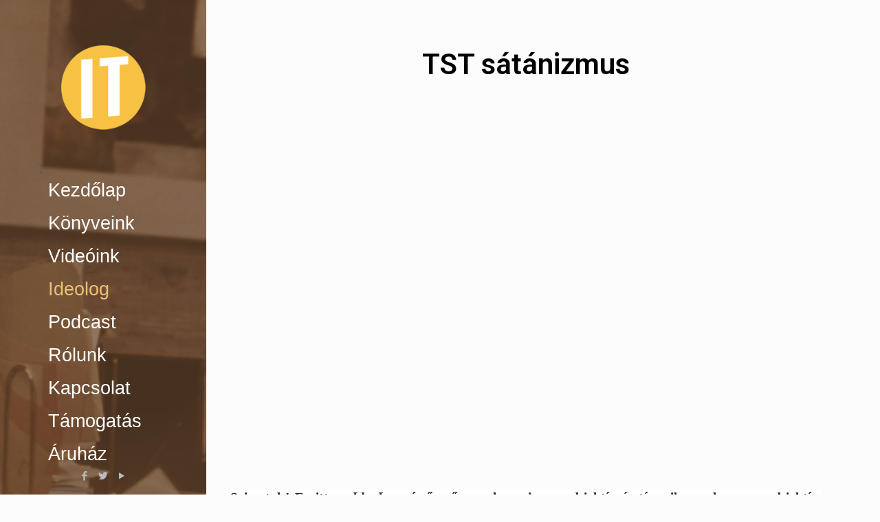

--- FILE ---
content_type: text/css
request_url: https://ideologiaktarhaza.hu/wp-content/uploads/elementor/css/post-331.css?ver=1723985057
body_size: 677
content:
.elementor-331 .elementor-element.elementor-element-8488383{--spacer-size:50px;}.elementor-331 .elementor-element.elementor-element-d13651d{text-align:center;}.elementor-331 .elementor-element.elementor-element-d13651d .elementor-heading-title{color:#000000;}.elementor-331 .elementor-element.elementor-element-e0125a8{--spacer-size:23px;}.elementor-331 .elementor-element.elementor-element-0e81f88{--spacer-size:23px;}.elementor-331 .elementor-element.elementor-element-95187b5{column-gap:0px;text-align:justify;color:#000000;font-family:"Roboto Slab", Sans-serif;font-size:18px;font-weight:100;letter-spacing:0.4px;word-spacing:0.1em;text-shadow:0px 0px 0px rgba(0,0,0,0.3);}